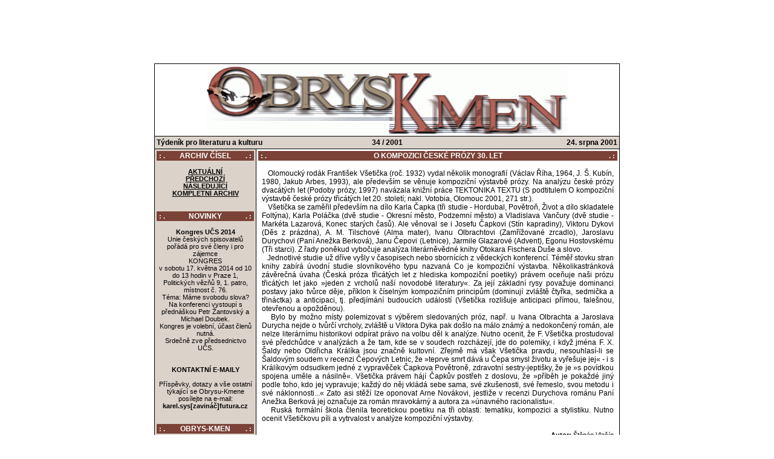

--- FILE ---
content_type: text/html
request_url: http://www.obrys-kmen.cz/archivok/index.php?rok=2001&cis=34&cl=03
body_size: 4828
content:

<!DOCTYPE HTML PUBLIC "-//W3C//DTD HTML 4.0 Transitional//EN">
<HTML><HEAD><TITLE>OBRYS-KMEN : týdeník pro literaturu a kulturu.</TITLE>
<META http-equiv="Content-Type" content="text/html; charset=windows-1250">
<META content="literatura, kultura, literární noviny, literární časopisy, umění, noviny, časopisy, literarni noviny, literarni casopisy, umeni, noviny, casopisy, obrys, kmen, Obrys-kmen, obrys-kmen, halo noviny, haló noviny, Haló noviny, Halo noviny, Obrys, obrys kmen, Obrys kmen, obryskmen, Obryskmen, OBRYSKMEN" name="KeyWords">
  <style TYPE="text/css">
  <!--

  BODY
  {
        FONT-FAMILY: "Arial CE", "Helvetica CE", "Arial", "Helvetica", sans-serif;
        FONT-SIZE: 11pt; 
        font-weight: normal;        
	SCROLLBAR-FACE-COLOR: #DBD3CA;
        SCROLLBAR-HIGHLIGHT-COLOR: #FFFFFF;
        SCROLLBAR-SHADOW-COLOR: #7B4237;
        SCROLLBAR-3DLIGHT-COLOR: #7B4237;
        SCROLLBAR-ARROW-COLOR: #7B4237;
        SCROLLBAR-TRACK-COLOR: #FFFFFF;
        SCROLLBAR-DARKSHADOW-COLOR: #FFFFFF  }

  A:link
  {
    COLOR: #000000; TEXT-DECORATION: underline
  }

  A:visited
  {
    COLOR: #000000; TEXT-DECORATION: underline
  }

  A:active
  {
    COLOR: #000000; TEXT-DECORATION: underline
  }

  A:hover
  {
    COLOR: #7B4237; TEXT-DECORATION: underline
  }

  .navigator
  {
    FONT-FAMILY: "Arial CE", "Helvetica CE", "Arial", "Helvetica", sans-serif;
    FONT-SIZE: 8pt; 
    font-weight: normal;
  }

  .text
  {
    FONT-FAMILY: "Arial CE", "Helvetica CE", "Arial", "Helvetica", sans-serif;
    FONT-SIZE: 9pt; 
    font-weight: normal;
  }

  .autor
  {
    FONT-FAMILY: "Arial CE", "Helvetica CE", "Arial", "Helvetica", sans-serif;
    FONT-SIZE: 8pt; 
    font-weight: normal;
  }

  .nadpis
  {
    FONT-FAMILY: "Arial CE", "Helvetica CE", "Arial", "Helvetica", sans-serif;
    FONT-SIZE: 9pt; 
    font-weight: bold;
    color: #FFFFFF;
  }

  .nadpis1
  {
    FONT-FAMILY: "Arial CE", "Helvetica CE", "Arial", "Helvetica", sans-serif;
    FONT-SIZE: 8pt; 
    font-weight: bold;
    color: #FFFFFF;
  }

  .zapati
  {
    FONT-FAMILY: "Arial CE", "Helvetica CE", "Arial", "Helvetica", sans-serif;
    FONT-SIZE: 8pt; 
    font-weight: normal;
  }

  .zahlavi
  {
    FONT-FAMILY: "Arial CE", "Helvetica CE", "Arial", "Helvetica", sans-serif;
    FONT-SIZE: 9pt; 
    font-weight: bold;
  }

  -->
  </style>
<LINK disabled></HEAD><BODY text="#000000" bgColor="#FFFFFF" leftMargin="0" topMargin="3">
<div class="navigator" align="center">
<script type="text/javascript"><!--
google_ad_client = "pub-3377586586321134";
//728x90, vytvořeno 21.1.08-nahore
google_ad_slot = "1159200864";
google_ad_width = 728;
google_ad_height = 90;
//--></script>
<script type="text/javascript"
src="http://pagead2.googlesyndication.com/pagead/show_ads.js">
</script><BR><BR></div><TABLE WIDTH="770" ALIGN="center" CELLSPACING="1" CELLPADDING="3" BORDER="0" BGCOLOR="#000000">
<TR><TD BGCOLOR="#FFFFFF" colspan="2" vAlign="middle" align="center">
<A href="./index.php"><IMG alt="http://www.obrys-kmen.cz" src="./pics/logo.gif" border="0"></A>
</TD></TR><TR><TD colspan="2" BGCOLOR="#DBD3CA" align="center">
<TABLE width="100%" CELLSPACING="0" CELLPADDING="0" BORDER="0"><TR class="zahlavi">
<TD align="left" width="33%">
Týdeník pro literaturu a kulturu</TD><TD align="center">
34 / 2001</TD><TD align="right" width="33%">
24. srpna 2001</TD></TR></TABLE></TD></TR><TR class="navigator">
<TD WIDTH="163" BGCOLOR="#DBD3CA" align="center" vAlign="top">
<TABLE width="100%" align="center" CELLSPACING="0" CELLPADDING="1" BORDER="0"><TR>
<TD class="nadpis1" width="20" BGCOLOR="#7B4237" align="left">&nbsp;: .</TD>
<TD class="nadpis" BGCOLOR="#7B4237" align="center">ARCHIV ČÍSEL</TD>
<TD class="nadpis1" width="20" BGCOLOR="#7B4237" align="right">. :&nbsp;</TD></TR></TABLE>
<BR><B><font color="#959595">
<A HREF="http://www.obrys-kmen.cz">AKTUÁLNÍ</A><BR>
<A HREF="./index.php?rok=2001&amp;cis=33">PŘEDCHOZÍ</A>
<BR>
<A HREF="./index.php?rok=2001&amp;cis=35">NÁSLEDUJÍCÍ</A>
<BR>
<A HREF="./index.php?x_archiv=1">KOMPLETNÍ ARCHIV</A>
<BR></font></B><BR><BR>
<TABLE width="100%" align="center" CELLSPACING="0" CELLPADDING="1" BORDER="0"><TR>
<TD class="nadpis1" width="20" BGCOLOR="#7B4237" align="left">&nbsp;: .</TD>
<TD class="nadpis" BGCOLOR="#7B4237" align="center">NOVINKY</TD>
<TD class="nadpis1" width="20" BGCOLOR="#7B4237" align="right">. :&nbsp;</TD></TR></TABLE>
<BR><b>Kongres UČS 2014</b><br />
Unie českých spisovatelů pořádá pro své členy i pro zájemce<br />
KONGRES<br />
v sobotu 17. května 2014 od 10 do 13 hodin v Praze 1, Politických vězňů 9, 1. patro, místnost č. 76.<br />
Téma: Máme svobodu slova?<br />
Na konferenci vystoupí s přednáškou Petr Žantovský a Michael Doubek.<br />
Kongres je volební, účast členů nutná.<br />
Srdečně zve předsednictvo UČS. <br />
<br />
<br />
<b>KONTAKTNÍ E-MAILY</b><br />
<br />
Příspěvky, dotazy a vše ostatní týkající se Obrysu-Kmene posílejte na e-mail:<br />
<b>karel.sys[zavináč]futura.cz</b><BR><BR><BR>
<TABLE width="100%" align="center" CELLSPACING="0" CELLPADDING="1" BORDER="0"><TR>
<TD class="nadpis1" width="20" BGCOLOR="#7B4237" align="left">&nbsp;: .</TD>
<TD class="nadpis" BGCOLOR="#7B4237" align="center">OBRYS-KMEN</TD>
<TD class="nadpis1" width="20" BGCOLOR="#7B4237" align="right">. :&nbsp;</TD></TR></TABLE>
<BR><B><font color="#959595">
<A HREF="./index.php?redir=./ADLAN/D0/index.html">PŘÍLOHA DLAŇ</A><BR>
<A HREF="./index.php?x_knihovna=1">KNIHOVNA OBRYSU-KMENE</A>
<BR>
<A HREF="./index.php?x_historie=1">HISTORIE OBRYSU-KMENE</A>
<BR>
<A HREF="./index.php?x_redakce=1">REDAKCE</A>
<BR></font></B><BR><BR>
<TABLE width="100%" align="center" CELLSPACING="0" CELLPADDING="1" BORDER="0"><TR>
<TD class="nadpis1" width="20" BGCOLOR="#7B4237" align="left">&nbsp;: .</TD>
<TD class="nadpis" BGCOLOR="#7B4237" align="center">ODKAZY</TD>
<TD class="nadpis1" width="20" BGCOLOR="#7B4237" align="right">. :&nbsp;</TD></TR></TABLE>
<BR>
<TABLE align="center" class="navigator" CELLSPACING="0" CELLPADDING="2" BORDER="0">

<TR><TD align="center"><A HREF="./index.php?redir=http://astronautvmori.blogspot.com/"><IMG alt="Astronaut v moři" src="./pics/avm.jpg" border=0></A></TD></TR>

<TR><TD align="center"><A HREF="./index.php?redir=http://www.obrys-kmen.cz/ucs"><IMG alt="Oficiální internetové stránky Unie českých spisovatelů." src="./pics/ucs.gif" border=0></A></TD></TR>

<TR><TD align="center"><A HREF="./index.php?redir=http://www.spolokspisovatelov.org"><IMG alt="Spolok slovenských spisovateľov " src="./pics/sss.gif" border=0></A></TD></TR>

<TR><TD align="center"><span style="font: 11px sans-serif; color: black"><a href="./index.php?redir=http://www.divokevino.cz" style="color: black; text-decoration: none"><img src="http://www.divokevino.cz/img/advert/dvlogo3.gif" width="25" height="25" alt="Divoké víno" style="border: none"> <B>Divoké víno</B></a></span></TD></TR>

<TR><TD align="center"><br></TD></TR>

<TR><TD align="center"><b><A HREF="./index.php?redir=http://www.dotyky.net/">www.dotyky.net</A></b></TD></TR>

<TR><TD align="center"><b><A HREF="./index.php?redir=http://pavoljanik.sk/"><br><br>PAVOL JANÍK<br>osobní stránky</A></b></TD></TR>

<TR><TD align="center"><br><br></TD></TR>

<TR><TD align="center">
<script src="http://c1.navrcholu.cz/code?site=30266;t=lbi88"
type="text/javascript"></script><noscript><div><a
href="http://navrcholu.cz/"><img
src="http://c1.navrcholu.cz/hit?site=30266;t=lbi88;ref=;jss=0"
width="88" height="31" alt="NAVRCHOLU.cz"
style="border:none" /></a></div></noscript>
</TD></TR>

<TR><TD align="center"><A HREF="http://www.mitria.cz"> </A></TD></TR>

</TABLE><div align="center"><BR><BR>
<script type="text/javascript"><!--
google_ad_client = "pub-3377586586321134";
//120x240, vytvořeno 21.1.08-vlevo
google_ad_slot = "4051844495";
google_ad_width = 120;
google_ad_height = 240;
//--></script>
<script type="text/javascript"
src="http://pagead2.googlesyndication.com/pagead/show_ads.js">
</script></div><BR><BR></TD>
<TD width="607" BGCOLOR="#FFFFFF" vAlign="top">
<TABLE width="100%" align="center" CELLSPACING="0" CELLPADDING="1" BORDER="0"><TR>
<TD class="nadpis1" width="20" BGCOLOR="#7B4237" align="left">&nbsp;: .</TD>
<TD class="nadpis" BGCOLOR="#7B4237" align="center">O KOMPOZICI ČESKÉ PRÓZY 30. LET</TD>
<TD class="nadpis1" width="20" BGCOLOR="#7B4237" align="right">. :&nbsp;</TD></TR></TABLE>
<TABLE width="98%" align="center" CELLSPACING="0" CELLPADDING="0" BORDER="0"><TR><TD>
<div class="text" align="justify"><BR>
&nbsp;&nbsp;&nbsp;Olomoucký rodák František Všetička (roč. 1932) vydal několik monografií (Václav Říha, 1964, J. Š. Kubín, 1980, Jakub Arbes, 1993), ale především se věnuje kompoziční výstavbě prózy. Na analýzu české prózy dvacátých let (Podoby prózy, 1997) navázala knižní práce TEKTONIKA TEXTU (S podtitulem O kompoziční výstavbě české prózy třicátých let 20. století; nakl. Votobia, Olomouc 2001, 271 str.).<BR>
&nbsp;&nbsp;&nbsp;Všetička se zaměřil především na dílo Karla Čapka (tři studie - Hordubal, Povětroň, Život a dílo skladatele Foltýna), Karla Poláčka (dvě studie - Okresní město, Podzemní město) a Vladislava Vančury (dvě studie - Markéta Lazarová, Konec starých časů). Ale věnoval se i Josefu Čapkovi (Stín kapradiny), Viktoru Dykovi (Děs z prázdna), A. M. Tilschové (Alma mater), Ivanu Olbrachtovi (Zamřížované zrcadlo), Jaroslavu Durychovi (Paní Anežka Berková), Janu Čepovi (Letnice), Jarmile Glazarové (Advent), Egonu Hostovskému (Tři starci). Z řady poněkud vybočuje analýza literárněvědné knihy Otokara Fischera Duše a slovo.<BR>
&nbsp;&nbsp;&nbsp;Jednotlivé studie už dříve vyšly v časopisech nebo sbornících z vědeckých konferencí. Téměř stovku stran knihy zabírá úvodní studie slovníkového typu nazvaná Co je kompoziční výstavba. Několikastránková závěrečná úvaha (Česká próza třicátých let z hlediska kompoziční poetiky) právem oceňuje naši prózu třicátých let jako »jeden z vrcholů naší novodobé literatury«. Za její základní rysy považuje dominanci postavy jako tvůrce děje, příklon k číselným kompozičním principům (dominují zvláště čtyřka, sedmička a třináctka) a anticipaci, tj. předjímání budoucích událostí (Všetička rozlišuje anticipaci přímou, falešnou, otevřenou a opožděnou).<BR>
&nbsp;&nbsp;&nbsp;Bylo by možno místy polemizovat s výběrem sledovaných próz, např. u Ivana Olbrachta a Jaroslava Durycha nejde o tvůrčí vrcholy, zvláště u Viktora Dyka pak došlo na málo známý a nedokončený román, ale nelze literárnímu historikovi odpírat právo na volbu děl k analýze. Nutno ocenit, že F. Všetička prostudoval své předchůdce v analýzách a že tam, kde se v soudech rozcházejí, jde do polemiky, i když jména F. X. Šaldy nebo Oldřicha Králíka jsou značně kultovní. Zřejmě má však Všetička pravdu, nesouhlasí-li se Šaldovým soudem v recenzi Čepových Letnic, že »teprve smrt dává u Čepa smysl životu a vyřešuje jej« - i s Králíkovým odsudkem jedné z vypravěček Čapkova Povětroně, zdravotní sestry-jeptišky, že je »s povídkou spojena uměle a násilně«. Všetička právem hájí Čapkův postřeh z doslovu, že »příběh je pokaždé jiný podle toho, kdo jej vypravuje; každý do něj vkládá sebe sama, své zkušenosti, své řemeslo, svou metodu i své náklonnosti...« Zato asi stěží lze oponovat Arne Novákovi, jestliže v recenzi Durychova románu Paní Anežka Berková jej označuje za román mravokárný a autora za »únavného racionalistu«.<BR>
&nbsp;&nbsp;&nbsp;Ruská formální škola členila teoretickou poetiku na tři oblasti: tematiku, kompozici a stylistiku. Nutno ocenit Všetičkovu píli a vytrvalost v analýze kompoziční výstavby.<BR>
<BR><div class="autor" align="right"><b>Autor: </b>Štěpán Vlašín</div><BR><BR>
<TABLE CELLSPACING="0" CELLPADDING="1" BORDER="0" align="center">
<TR><TD class="navigator" align="center">
[ <a href="./index.php?rok=2001&amp;cis=34&amp;cl=02"><b>PŘEDCHOZÍ ČLÁNEK</b></A>&nbsp; | &nbsp;<a href="./index.php?rok=2001&amp;cis=34&amp;cl=04"><b>NÁSLEDUJÍCÍ ČLÁNEK</b></A>&nbsp; | &nbsp;<a href="./index.php?rok=2001&amp;cis=34"><b>NÁVRAT NA OBSAH</b></a>&nbsp; | &nbsp;<a href="./index.php?rok=2001&amp;cis=34&amp;tisk=03" target="_blank"><b>FORMÁTUJ PRO TISK</b></a> ]
</TD></TR></TABLE><BR><BR></div>
</TD></TR></TABLE></TD></TR><TR>
<TD class="zapati" colspan="2" align="center" vAlign="middle" BGCOLOR="#DBD3CA">
Na všechny materiály prezentované na serveru obrys-kmen.cz se vztahuje zákon o autorských právech.<BR>
Jakékoliv jejich další šíření či využití bez výslovného souhlasu redakce nebo autora je zakázáno.<BR>Optimalizováno pro FireFox, Mozilla, Netscape, Opera - rozlišení 800x600.<BR>(c) 2001-2014 Obrys-Kmen &nbsp; (ISSN 1210-1494)
</TD></TR></TABLE></BODY></HTML>


--- FILE ---
content_type: text/html; charset=utf-8
request_url: https://www.google.com/recaptcha/api2/aframe
body_size: 266
content:
<!DOCTYPE HTML><html><head><meta http-equiv="content-type" content="text/html; charset=UTF-8"></head><body><script nonce="PTvlOOkaF8L-ozZpbrFveQ">/** Anti-fraud and anti-abuse applications only. See google.com/recaptcha */ try{var clients={'sodar':'https://pagead2.googlesyndication.com/pagead/sodar?'};window.addEventListener("message",function(a){try{if(a.source===window.parent){var b=JSON.parse(a.data);var c=clients[b['id']];if(c){var d=document.createElement('img');d.src=c+b['params']+'&rc='+(localStorage.getItem("rc::a")?sessionStorage.getItem("rc::b"):"");window.document.body.appendChild(d);sessionStorage.setItem("rc::e",parseInt(sessionStorage.getItem("rc::e")||0)+1);localStorage.setItem("rc::h",'1768676755955');}}}catch(b){}});window.parent.postMessage("_grecaptcha_ready", "*");}catch(b){}</script></body></html>